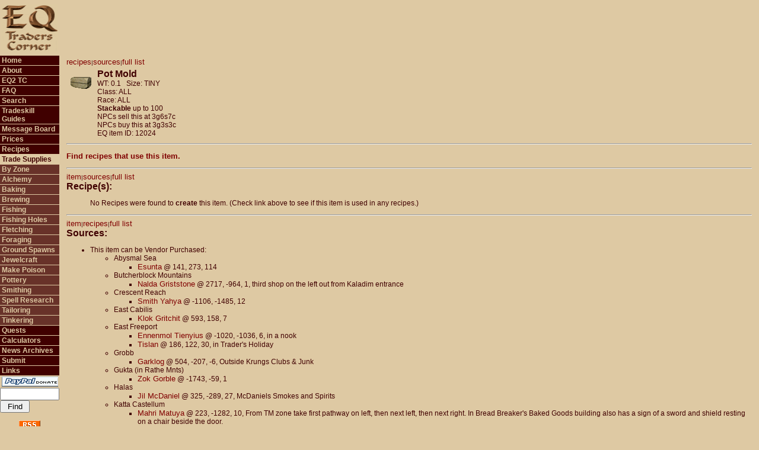

--- FILE ---
content_type: text/html; charset=UTF-8
request_url: https://eqtraders.com/items/show_item.php?item=2050&menustr=110000000000
body_size: 14143
content:
<html>
<head>
    <script async src="//pagead2.googlesyndication.com/pagead/js/adsbygoogle.js"></script>
    <script>
     (adsbygoogle = window.adsbygoogle || []).push({
          google_ad_client: "ca-pub-7675585183488614",
          enable_page_level_ads: true
     });
    </script>
    <!-- Global site tag (gtag.js) - Google Analytics -->
    <script async src="https://www.googletagmanager.com/gtag/js?id=G-FPHMVWGVGZ"></script>
    <script>
    window.dataLayer = window.dataLayer || [];
     function gtag(){dataLayer.push(arguments);}
    gtag('js', new Date());

  gtag('config', 'G-FPHMVWGVGZ');
</script>
<title>
EQTC - Item: Pot Mold</title>
<link rel="alternate" type="application/rss+xml" title="EQTraders Headlines RSS Feed" href="https://www.eqtraders.com/rss_feed.php" />
 <meta http-equiv="Content-Type" content="text/html; charset=iso-8859-1" />
<link rel="stylesheet" href="/library/eqtraders.css">
<style type="text/css" media="screen">@import url("/library/notfornn4.css");</style>
</head>
<body bgcolor="#dec9a3" marginwidth="0" marginheight="0" leftmargin="0" topmargin="0">
<table width="100%" border="0" cellspacing="0" cellpadding="0">
  <tr> 
    <td width="100" height="80"> 
      <div align="center"><img src="/images/newEQTCsmall.gif" width="96" height="80" alt="EQ Traders Corner"/></div>
    </td>
    <td colspan="3" height="80" align="right"><script async src="//pagead2.googlesyndication.com/pagead/js/adsbygoogle.js"></script>
<!-- EQ Traders Corner Site -->
<ins class="adsbygoogle"
     style="display:inline-block;width:728px;height:90px"
     data-ad-client="ca-pub-7675585183488614"
     data-ad-slot="8270402938"></ins>
<script>
(adsbygoogle = window.adsbygoogle || []).push({});
</script>&nbsp;&nbsp;</td>
  </tr>
  <tr valign="top"> 
    <td width="100" valign="top"> 
        <div id="button"><ul>
    <li class="unselected1"><a href="/index.php?menustr=010000000000">Home</a></li>
    <li class="unselected1"><a href="/articles/article_page.php?article=g1&menustr=020000000000">About</a></li>
    <li class="unselected1"><a href="/sitejump.php">EQ2 TC</a></li>
    <li class="unselected1"><a href="/articles/article_page.php?article=g7&amp;menustr=030000000000">FAQ</a></li>
    <li class="unselected1"><a href="/search/search.php?menustr=035000000000">Search</a></li>
    <li class="unselected1"><a href="/articles/article_page.php?article=g12&menustr=040000000000">Tradeskill Guides</a></li>
    <li class="unselected1"><a href="/boardjump.php">Message Board</a></li>
    <li class="unselected1"><a href="/articles/article_page.php?article=g189&amp;menustr=070000000000">Prices</a></li>
    <li class="unselected1"><a href="/articles/article_page.php?article=g28&amp;menustr=080000000000">Recipes</a></li>
    <li class="selected"><a href="/articles/article_page.php?article=g84&amp;menustr=110000000000">Trade Supplies</a></li>
    <li class="unselected2"><a href="/articles/article_page.php?article=g84&amp;menustr=110000000000">By Zone</a></li>
    <li class="unselected2"><a href="/sources/source_trade_page.php?st=Alchemy&amp;menustr=110020000000">Alchemy</a></li>
    <li class="unselected2"><a href="/sources/source_trade_page.php?st=Baking&amp;menustr=110030000000">Baking</a></li>
    <li class="unselected2"><a href="/sources/source_trade_page.php?st=Brewing&amp;menustr=110040000000">Brewing</a></li>
    <li class="unselected2"><a href="/sources/source_trade_page.php?st=Fishing&amp;menustr=110050000000">Fishing</a></li>
    <li class="unselected2"><a href="/sources/source_zbt_page.php?st=Fished&amp;menustr=110055000000">Fishing Holes</a></li>
    <li class="unselected2"><a href="/sources/source_trade_page.php?st=Fletching&amp;menustr=110060000000">Fletching</a></li>
    <li class="unselected2"><a href="/sources/source_zbt_page.php?st=Foraged&amp;menustr=110070000000">Foraging</a></li>
    <li class="unselected2"><a href="/sources/source_zbt_page.php?st=Ground%20Spawn&amp;menustr=110075000000">Ground Spawns</a></li>
    <li class="unselected2"><a href="/sources/source_trade_page.php?st=Jewelcraft&amp;menustr=110080000000">Jewelcraft</a></li>
    <li class="unselected2"><a href="/sources/source_trade_page.php?st=Make%20Poison&amp;menustr=110090000000">Make Poison</a></li>
    <li class="unselected2"><a href="/sources/source_trade_page.php?st=Pottery&amp;menustr=110100000000">Pottery</a></li>
    <li class="unselected2"><a href="/sources/source_trade_page.php?st=Smithing&amp;menustr=110110000000">Smithing</a></li>
    <li class="unselected2"><a href="/sources/source_trade_page.php?st=Spell%20Research&amp;menustr=110120000000">Spell Research</a></li>
    <li class="unselected2"><a href="/sources/source_trade_page.php?st=Tailoring&amp;menustr=110130000000">Tailoring</a></li>
    <li class="unselected2"><a href="/sources/source_trade_page.php?st=Tinkering&amp;menustr=110140000000">Tinkering</a></li>
    <li class="unselected1"><a href="/articles/article_page.php?article=q23&amp;menustr=120000000000">Quests</a></li>
    <li class="unselected1"><a href="/calculators/main.php?menustr=130000000000">Calculators</a></li>
    <li class="unselected1"><a href="/index.php?archive=true&menustr=140000000000">News Archives</a></li>
    <li class="unselected1"><a href="/articles/article_page.php?article=g94&amp;menustr=150000000000">Submit</a></li>
    <li class="unselected1"><a href="/articles/article_page.php?article=g93&amp;menustr=160000000000">Links</a></li>
    <li class="selected"><a href="http://www.eqtraders.com/articles/article_page.php?article=g218&menustr=010000000000" border="0"><img src="http://www.eqtraders.com/images/paypall.gif" border="0" alt="Paypal Donation" /></a>
<script src="https://liberapay.com/NiamiDenmother/widgets/button.js"></script>
<noscript><a href="https://liberapay.com/NiamiDenmother/donate"><img alt="Donate using Liberapay" src="https://liberapay.com/assets/widgets/donate.svg"></a></noscript>
</li>
    <li class="selected"> 
<form name="menusearch" method="post" action="https://eqtraders.com/search/search.php">
  <!--<input name="data[item]" type="text" id="data[item]" style="width: 100px;" />-->
  <input name="item" type="text" id="item" style="width: 100px;" />
  <input type="submit" name="Submit" value="Find" style="width: 50px;" />
  <input type="hidden" name="menustr" id="menustr" value="035000000000" />
  <input name="min" type="hidden" id="min" value="0" />
  <input type="hidden" name="hits" id="hits" value="0" />
</form>

    </li>
    <li><div align="center"><a href="http://www.eqtraders.com/rss_feed.php"><img src="/images/rss.gif" width="36" height="14" name="RSS feed" alt="RSS feed" /></a></div></li>
  </ul></div>
 
    </td>
    <td> 
      <table width="100%" border="0" cellspacing="0" cellpadding="3">
        <tr>
		  <td width="3"></td>
          <td class="mainbody"><!--<font size="+2">I am currently making some changes
              to ADVANCED SEARCH that could potentially cause errors. These will be temporary and
              I will fix
            any errors as fast as I can. ~Ngreth.<br /><br /></font>-->
      
<script type="text/javascript" src="http://eqtraders.com/library/aqtree.js"></script> 
<a name="item"></a><font size="1"><a href="#recipes">recipes</a>|<a href="#sources">sources</a>|<a href="#full">full list</a></font><br />


<table border="0" cellspacing="4" cellpadding="4" style="border-collapse: collapse" class="mainbody"><tr>
				<td valign="top">
				<img border="0" src="http://eqtraders.com/item-icons/item_1151.gif" width="40" height="40"></td>
				<td valign="top">
<span class="headers">Pot Mold</span><br />
WT: 0.1 &nbsp;&nbsp;Size: TINY<br />
Class: ALL<br />
Race: ALL<br />
<strong>Stackable</strong> up to 100<br />NPCs sell this at 3g6s7c<br />NPCs buy this at 3g3s3c <br />
EQ item ID: 12024<br />

</td></tr></table>

<hr />
<p><span class="headers"><a href="http://eqtraders.com/search/reverse_recipe_search.php?item=2050&menustr=110000000000">Find recipes that use this item.</a></span></p>
<hr />
<a name="recipes"></a><font size="1"><a href="#item">item</a>|<a href="#sources">sources</a>|<a href="#full">full list</a></font><br /><span class="headers">Recipe(s):</span><br /><ul>No Recipes were found to <strong>create</strong> this item. (Check link above to see if this item is used in any recipes.)</ul>

<hr />
<a name="sources"></a><font size="1"><a href="#item">item</a>|<a href="#recipes">recipes</a>|<a href="#full">full list</a></font><br /><span class="headers">Sources:</span><br />
<ul><li>This item can be Vendor Purchased:
<ul><li>Abysmal Sea
<ul><li><a href="/sources/mob_item_list.php?MobID=3682">Esunta</a> @ 141, 273, 114</li>
</ul></li>
<li>Butcherblock Mountains
<ul><li><a href="/sources/mob_item_list.php?MobID=1075">Nalda Griststone</a> @ 2717, -964, 1, third shop on the left out from Kaladim entrance</li>
</ul></li>
<li>Crescent Reach
<ul><li><a href="/sources/mob_item_list.php?MobID=6149">Smith Yahya</a> @ -1106, -1485, 12</li>
</ul></li>
<li>East Cabilis
<ul><li><a href="/sources/mob_item_list.php?MobID=1090">Klok Gritchit</a> @ 593, 158, 7</li>
</ul></li>
<li>East Freeport
<ul><li><a href="/sources/mob_item_list.php?MobID=4992">Ennenmol Tienyius</a> @ -1020, -1036, 6, in a nook</li>
<li><a href="/sources/mob_item_list.php?MobID=1994">Tislan</a> @ 186, 122, 30, in Trader's Holiday</li>
</ul></li>
<li>Grobb
<ul><li><a href="/sources/mob_item_list.php?MobID=1737">Garklog</a> @ 504, -207, -6, Outside Krungs Clubs & Junk</li>
</ul></li>
<li>Gukta (in Rathe Mnts)
<ul><li><a href="/sources/mob_item_list.php?MobID=3293">Zok Gorble</a> @ -1743, -59, 1</li>
</ul></li>
<li>Halas
<ul><li><a href="/sources/mob_item_list.php?MobID=1374">Jil McDaniel</a> @ 325, -289, 27, McDaniels Smokes and Spirits</li>
</ul></li>
<li>Katta Castellum
<ul><li><a href="/sources/mob_item_list.php?MobID=1223">Mahri Matuya</a> @ 223, -1282, 10, From TM zone take first pathway on left, then next left, then next right.  In Bread Breaker's Baked Goods building also has a sign of a sword and shield resting on a chair beside the door.</li>
</ul></li>
<li>Kelethin (in Greater Faydark)
<ul><li><a href="/sources/mob_item_list.php?MobID=2914">Merchant Uaylain</a> @ -22, 118, 79, Near Packwearers Goods (EQAtlas platform #14-lower)</li>
</ul></li>
<li>Plane of Knowledge
<ul><li><a href="/sources/mob_item_list.php?MobID=2467">Klen Ironstove</a> @ -84, 239, -124, Eastern trader building</li>
<li><a href="/sources/mob_item_list.php?MobID=6911">Chef Denrun</a> @ -303, 756</li>
<li><a href="/sources/mob_item_list.php?MobID=2465">Culkin Ironstove</a> @ -103, 275, -126, Eastern trader building</li>
<li><a href="/sources/mob_item_list.php?MobID=2464">Savet Ironstove</a> @ -103, 300, -126, Eastern trader building</li>
</ul></li>
<li>Qeynos Hills
<ul><li><a href="/sources/mob_item_list.php?MobID=2093">Mira Sayer</a> @ 1404, 307, 7, Baking molds used in blacksmithing.  Spit for baking</li>
</ul></li>
<li>Rivervale
<ul><li><a href="/sources/mob_item_list.php?MobID=1339">Yola Sweetcookie</a> @ -220, -189, -2</li>
</ul></li>
<li>Shadow Haven
<ul><li><a href="/sources/mob_item_list.php?MobID=1867">Jolan</a> @ 137, 178, -27</li>
</ul></li>
<li>Shar Vahl
<ul><li><a href="/sources/mob_item_list.php?MobID=3013">Apprentice Kafy</a> @ 217, -161, -187, Inside forge building (northwest part of Merchant's Quarter)</li>
</ul></li>
<li>Steamfont Mountains
<ul><li><a href="/sources/mob_item_list.php?MobID=1493">Oren Furdenbline</a> @ -1623, 429, -109, Inside a building near entrance to Ak'anon</li>
</ul></li>
<li>Surefall Glade
<ul><li><a href="/sources/mob_item_list.php?MobID=2806">Frannie</a> @ -43, 12, 5, Near entrance from Qeynos Hills</li>
</ul></li>
<li>The Jaggedpine Forest
<ul><li><a href="/sources/mob_item_list.php?MobID=2188">Dunarl</a> @ -1048, 3460, 4</li>
<li><a href="/sources/mob_item_list.php?MobID=2186">Tallien Brightflash</a> @ 1090, 2020, -11</li>
</ul></li>
<li>The Overthere [RoS]
<ul><li><a href="/sources/mob_item_list.php?MobID=9469">Mercator Salonian</a> @ , Baking Supplies</li>
</ul></li>
<li>Thurgadin
<ul><li><a href="/sources/mob_item_list.php?MobID=1248">Wevil Doughbeard</a> @ -287, 134, -2, Inside Thurgadin Exchange</li>
</ul>
</ul>
</li>
</ul>
<hr />  <a href="http://eqtraders.com/items/show_item.php?item=2050&printer=tree" class="header">Printer Friendly version</a><br /> <hr /><div align="center"><script async src="//pagead2.googlesyndication.com/pagead/js/adsbygoogle.js"></script>
<!-- EQ Traders Corner Site Bottom -->
<ins class="adsbygoogle"
     style="display:inline-block;width:728px;height:90px"
     data-ad-client="ca-pub-7675585183488614"
     data-ad-slot="3700602539"></ins>
<script>
(adsbygoogle = window.adsbygoogle || []).push({});
</script></div>
<br />
<span class="copywrite">&copy; 2003-24 Niami Denmother.  <br />The fine print. This is a research and information site. All of the information on this site has been gathered and submitted by the players and Niami Denmother. While we try our best to keep the information here as accurate and up to date as possible, rely upon it at your own risk. By submitting information and graphics to this site, you are granting us permission to use the materials in any way that we deem appropriate. EverQuest is a registered trademark of Darkpaw Games LLC. Except as is disclosed on the "about" page, this site has no official connection with EverQuest or Darkpaw Games LLC. All information, articles and graphics on this site are the copyright of EQ Traders Corner, its owners and/or Darkpaw Games LLC and may not be copied or reprinted without the express written approval of the copyright holder. This site is not meant to represent official EverQuest (Darkpaw Games) policy, and we are not responsible for errors and/or omissions that occur due to changes in EverQuest trade skills or information that we received from the community that is in error.</span><br /> Hosted By: <a href="http://www.racknine.com/ref.php?ref=eqtraders"><img src="http://eqtraders.com/images/WLOGO.GIF" border="0" align="texttop" alt="racknine" /></a>
</td><td width="3">
</td></tr></table>
</tr></table>
</body>
</html>

--- FILE ---
content_type: text/html; charset=utf-8
request_url: https://www.google.com/recaptcha/api2/aframe
body_size: 268
content:
<!DOCTYPE HTML><html><head><meta http-equiv="content-type" content="text/html; charset=UTF-8"></head><body><script nonce="htrFPPjib23ZLGzqR6XuVw">/** Anti-fraud and anti-abuse applications only. See google.com/recaptcha */ try{var clients={'sodar':'https://pagead2.googlesyndication.com/pagead/sodar?'};window.addEventListener("message",function(a){try{if(a.source===window.parent){var b=JSON.parse(a.data);var c=clients[b['id']];if(c){var d=document.createElement('img');d.src=c+b['params']+'&rc='+(localStorage.getItem("rc::a")?sessionStorage.getItem("rc::b"):"");window.document.body.appendChild(d);sessionStorage.setItem("rc::e",parseInt(sessionStorage.getItem("rc::e")||0)+1);localStorage.setItem("rc::h",'1769677484916');}}}catch(b){}});window.parent.postMessage("_grecaptcha_ready", "*");}catch(b){}</script></body></html>